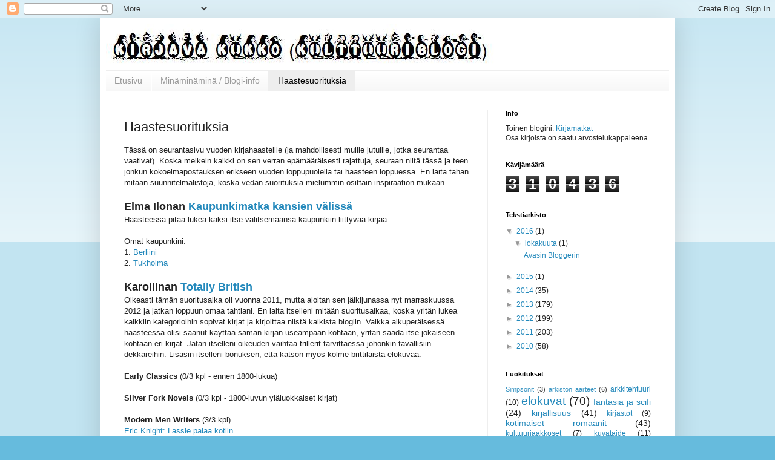

--- FILE ---
content_type: text/html; charset=UTF-8
request_url: https://kirjavakukko.blogspot.com/b/stats?style=BLACK_TRANSPARENT&timeRange=ALL_TIME&token=APq4FmAdiLEG9BNW0opFNGhQ3ZL4qBnP810Ienl6KiIkXsNbQOcduR13w3Zqn0BlmRULHPVQbGpP4YSUOeO5zUopZW8xk09MFg
body_size: -103
content:
{"total":310436,"sparklineOptions":{"backgroundColor":{"fillOpacity":0.1,"fill":"#000000"},"series":[{"areaOpacity":0.3,"color":"#202020"}]},"sparklineData":[[0,24],[1,4],[2,1],[3,6],[4,5],[5,3],[6,8],[7,4],[8,5],[9,6],[10,3],[11,6],[12,18],[13,97],[14,54],[15,4],[16,6],[17,6],[18,5],[19,3],[20,7],[21,5],[22,5],[23,7],[24,73],[25,15],[26,5],[27,3],[28,2],[29,1]],"nextTickMs":1800000}